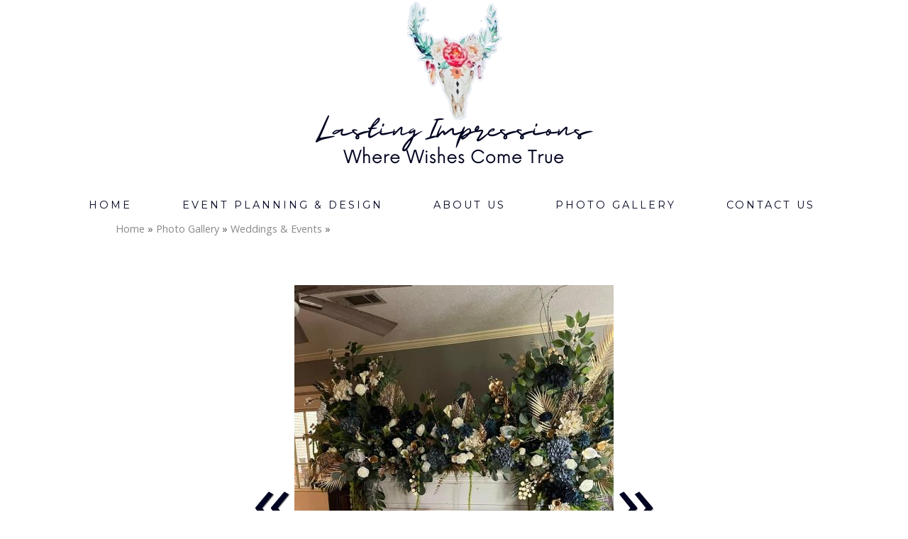

--- FILE ---
content_type: text/html; charset=UTF-8
request_url: https://www.wherewishescometrue.net/gallery/weddings-events/353753
body_size: 8672
content:
<!DOCTYPE html>
				<html lang="en-US">
					<head>
				<meta http-equiv="Content-Type" content="text/html; charset=utf-8">
				<title> - Weddings &amp; Events</title>
				<meta name="keywords" content=", Weddings &amp; Events, Lasting Impressions Where Wishes Come True">
				<meta name="description" content="">
				<meta name="format-detection" content="telephone=no">
				<meta name="viewport" content="width=device-width, initial-scale=1">

                <link rel="preload" as="style" href="/fontcustom/fontcustom.css" onload='this.rel="stylesheet"' type='text/css'>
				                <script src="https://cdn.atwilltech.com/js/jquery/jquery-3.6.0.min.js"
                        integrity="sha384-Xdl4e2vS9nMRDOb759Ar0wAsU8GcDvKMfOQApA116aOT3BcWR9/a0XMfUmFLILZ6" crossorigin="anonymous" referrerpolicy="no-referrer"></script>
                                    <script type="text/javascript" src="https://cdn.atwilltech.com/js/jquery/jquery-migrate-3.3.2.min.js"></script>
                    
                <script> jQuery.noConflict(); $j = jQuery; </script>
                                <script>
                    $j.event.special.touchstart = {
                        setup: function( _, ns, handle ) {
                            this.addEventListener("touchstart", handle, { passive: true });
                        }
                    };
                    $j.event.special.touchmove = {
                        setup: function( _, ns, handle ) {
                            this.addEventListener("touchmove", handle, { passive: true });
                        }
                    };
                    $j.event.special.wheel = {
                        setup: function( _, ns, handle ){
                            this.addEventListener("wheel", handle, { passive: true });
                        }
                    };
                    $j.event.special.mousewheel = {
                        setup: function (_, ns, handle) {
                            this.addEventListener("mousewheel", handle, {passive: true});
                        }
                    };

                    if(!$j("html").hasClass("hasAdminPanel")) {
                        if ($j(window).width() > 974) {
                            $j("html").addClass("SizeFull");
                        } else {
                            $j("html").addClass("SizeMobile");
                        }
                    }
                </script>

                <script
                        src="https://code.jquery.com/ui/1.11.1/jquery-ui.min.js"
                        integrity="sha256-4JY5MVcEmAVSuS6q4h9mrwCm6KNx91f3awsSQgwu0qc="
                        crossorigin="anonymous"></script>

                <script defer type="text/javascript" src="/js/jquery/slimmenu/jquery.slimmenu.min.js" ></script>
                                <script defer type="text/javascript" src="/js/jquery/layerslider/js/greensock.js" ></script>
                <script  type="text/javascript" src="/js/jquery/layerslider/js/layerslider.transitions.js" ></script>
                <script  type="text/javascript" src="/js/jquery/layerslider/js/layerslider.kreaturamedia.jquery.js" ></script>

                <script defer type="text/javascript" src="/js/jquery/jquery.imgareaselect-0.9.10/scripts/jquery.imgareaselect.js" ></script>
                <script defer type="text/javascript" src="/js/prototype/prototype.js" ></script>
                <script defer type="text/javascript" src="/js/AtwillCMS/AdminPage.min.js" ></script>
                <script defer type="text/javascript" src="/js/AtwillCMS/AlertDialog.min.js" ></script>
                <script defer type="text/javascript" src="/js/AtwillCMS/Component.min.js" ></script>
                <script defer type="text/javascript" src="/js/AtwillCMS/ErrorDialog.min.js" ></script>
                <script defer type="text/javascript" src="/js/AtwillCMS/GoogleMapsAPI.min.js" ></script>
                <script defer type="text/javascript" src="/js/AtwillCMS/main.min.js?v=1" ></script>
                <script defer type="text/javascript" src="/js/AtwillCMS/PopupDialog.js" ></script>
                <script defer type="text/javascript" src="/js/AtwillCMS/WidgetReviewForm.min.js?191" ></script>

								<link href="/js/jquery/jquery-ui-1.11.1/jquery-ui.min.css" rel="stylesheet" type="text/css"/>
				<link href="/js/jquery/jquery-ui-1.11.1/cms_theme/jquery-ui.theme.min.css" media="print" onload="this.media='all'; this.onload=null;" rel="stylesheet" type="text/css"/>
				<link href="/js/jquery/slicknav/slicknav.css" media="print" onload="this.media='all'; this.onload=null;" rel="stylesheet" type="text/css"/>
				<link href="https://cdn.atwilltech.com/js/jquery/slimmenu/slimmenu.min.css" rel="stylesheet" type="text/css"/>
				<link href="/js/jquery/layerslider/css/layerslider.css" media="print" onload="this.media='all'; this.onload=null;" rel="stylesheet" type="text/css" />
                <link href="/js/slippry/dist/slippry.css" media="print" onload="this.media='all'; this.onload=null" rel="stylesheet" type="text/css" />
                <link rel="stylesheet" href="https://cdnjs.cloudflare.com/ajax/libs/font-awesome/5.15.4/css/all.min.css" media="print" onload="this.media='all'; this.onload=null;" type="text/css" integrity="sha384-DyZ88mC6Up2uqS4h/KRgHuoeGwBcD4Ng9SiP4dIRy0EXTlnuz47vAwmeGwVChigm" crossorigin="anonymous">

                
            <style>.PinturaRoot {background-color: rgb(255,255,255) !important;} .pintura-editor {--editor-max-height: 100vh;max-height: 100vh;}</style>
            <link rel='stylesheet' href='https://cdn.atwilltech.com/js/doka/package/pintura.css?v=191' />
        <link href='https://cdn.jsdelivr.net/npm/froala-editor@4.6/css/froala_editor.pkgd.min.css' rel='stylesheet' type='text/css'><link href="https://fonts.googleapis.com/css?family=IM+Fell+Double+Pica+SC|Josefin+Sans|Montserrat|Open+Sans|Quattrocento&display=swap" media="print" onload="this.media='all'; this.onload=null;"  type="text/css" rel="stylesheet"><link href="https://fonts.googleapis.com/css?family=Hammersmith+One&display=swap" media="print" onload="this.media='all'; this.onload=null;" type="text/css"  rel="stylesheet">                <link href="https://cdnjs.cloudflare.com/ajax/libs/select2/4.0.6-rc.0/css/select2.min.css" media="print" onload="this.media='all'; this.onload=null;"   rel="stylesheet"/>
                <script defer src="https://cdnjs.cloudflare.com/ajax/libs/select2/4.0.6-rc.0/js/select2.min.js"></script>

                <script defer src="/js/jquery/jQuery.mmenu-master/src/js/jquery.mmenu.min.js" type="text/javascript"></script>
                <link href="/js/jquery/jQuery.mmenu-master/src/css/jquery.mmenu.all.css" media="print" onload="this.media='all'; this.onload=null;" type="text/css" rel="stylesheet"/>
                					<link href="/css/main.css" rel="stylesheet" type="text/css">
                                            <script async src="https://www.googletagmanager.com/gtag/js?id=G-GXS1WRS0ZT"></script>
        <script>
            window.dataLayer = window.dataLayer || [];
            function gtag(){dataLayer.push(arguments);}
            gtag('js', new Date());
            if (window.location.protocol === 'https:') {
                gtag('set', { cookie_flags: 'SameSite=Lax; Secure' });
            } else {
                gtag('set', { cookie_flags: 'SameSite=Lax' });
            }
            gtag('config', "G-GXS1WRS0ZT");
        </script>
    <style>

.Component.Header .Component.NavMenu.Sort4{
width: 86vw !Important;
margin-left: calc(-43vw + 50%) !Important;
padding-top: 1% !Important;
padding-bottom: 1% !Important;
font-size: 90% !Important;
text-transform:uppercase!Important;
letter-spacing:3px;!Important;
}

.menuBar h1{
display: none !Important;
}




.Component.Header .Component.NavMenu.Sort2{
margin-bottom: -1% !Important;
padding-top: .1% !Important;
}

.Component.Header .Component.HeaderBanner {
margin-bottom: -.5% !Important;
overflow: hidden !Important;
}




</style>
<!-- Google Tag Manager -->
<script>(function(w,d,s,l,i){w[l]=w[l]||[];w[l].push({'gtm.start':
new Date().getTime(),event:'gtm.js'});var f=d.getElementsByTagName(s)[0],
j=d.createElement(s),dl=l!='dataLayer'?'&l='+l:'';j.async=true;j.src=
'https://www.googletagmanager.com/gtm.js?id='+i+dl;f.parentNode.insertBefore(j,f);
})(window,document,'script','dataLayer','GTM-P57HQHT');</script>
<!-- End Google Tag Manager -->
<!-- Google Tag Manager (noscript) -->
<noscript><iframe src="https://www.googletagmanager.com/ns.html?id=GTM-P57HQHT"
height="0" width="0" style="display:none;visibility:hidden"></iframe></noscript>
<!-- End Google Tag Manager (noscript) --><style>
            @media only screen and (min-width: 800px) {
                .pnppara{ 
                    background-image:url('/images/12840/lasting_impressions_where_wishes_come_true__22_-263397.');
                    background-attachment:fixed !Important;
                    height: 58vh !Important;
                    background-position: top center;
                    align-content: center;
                    text-align:center;
                    margin-top:-0%;
                    margin-bottom:3%;
                    background-repeat:no-repeat;
                    position:static;
                    background-size: cover;
  box-sizing: border-box;
  width: 100vw;
  margin-left: calc(-50vw + 50%);
                }
               
               .maintext {
                   text-align: center;
margin-top:5%;
text-align: center;
margin-top:-3%;
font-family: 'Source Sans Pro', sans-serif;
text-shadow: 1.5px 1.5px 1px #313D49;
font-size: 55px;
letter-spacing:2px;
color: #fff;
            }
</style>

 <style scoped="">

@media only screen and (max-width: 800px) {
               .pnppara{ 
                    background-image:url('/images/12840/lasting_impressions_where_wishes_come_true__22_-263397.');
                    background-attachment: scroll !important;
                    height: 40vh !Important;
                    background-position: center;
                    align-content: center;
                    text-align:center;
                    background-size: cover;
                    background-repeat:no-repeat;
                    position:static;
  box-sizing: border-box;
  width: 100vw;
  margin-left: calc(-50vw + 50%);
                }
               
               .maintext{
    text-align: center;
margin-top:5%;
text-align: center;
margin-top:-3%;
font-family: 'Source Sans Pro', sans-serif;
font-size: 28px;
letter-spacing:2px;
text-shadow: 1.5px 1.5px 1px #313D49;
color: #fff;
        </style>                <script type="application/ld+json">{"@context":"http:\/\/schema.org","@type":"LocalBusiness","@id":"www.wherewishescometrue.net","name":"Lasting Impressions Where Wishes Come True","telephone":"(318) 623-7070","url":"www.wherewishescometrue.net","priceRange":"$$","address":{"@type":"PostalAddress","streetAddress":"13985 LA-28 E","addressLocality":"Deville","addressRegion":"LA","postalCode":"71328","addressCountry":"USA"},"geo":{"@type":"GeoCoordinates","latitude":"31.42807","longitude":"-92.16746"},"image":"https:\/\/cdn.atwilltech.com\/am\/images\/11607\/amfavicon-225425.png","openingHoursSpecification":[{"@type":"OpeningHoursSpecification","dayOfWeek":"Monday","opens":"08:00:00","closes":"17:00:00"},{"@type":"OpeningHoursSpecification","dayOfWeek":"Tuesday","opens":"08:00:00","closes":"17:00:00"},{"@type":"OpeningHoursSpecification","dayOfWeek":"Wednesday","opens":"08:00:00","closes":"17:00:00"},{"@type":"OpeningHoursSpecification","dayOfWeek":"Thursday","opens":"08:00:00","closes":"17:00:00"},{"@type":"OpeningHoursSpecification","dayOfWeek":"Friday","opens":"08:00:00","closes":"17:00:00"},{"@type":"OpeningHoursSpecification","dayOfWeek":"Saturday","opens":null,"closes":null},{"@type":"OpeningHoursSpecification","dayOfWeek":"Sunday","opens":null,"closes":null}],"sameAs":["https:\/\/www.facebook.com\/SpecialEventsByLindzay\/?ref=page_internal","https:\/\/www.yelp.com\/biz\/lasting-impressions-where-wishes-come-true-deville?osq=lasting+impressions+where+wishes+come+true","https:\/\/goo.gl\/maps\/aW4uhKynDdbgzT3B7"],"areaServed":{"@type":"State","name":"Louisiana"}}</script>                <script type="application/ld+json">{"@context":"https:\/\/schema.org","@type":"Service","serviceType":"WPN Vendor","provider":{"@type":"LocalBusiness","@id":"www.wherewishescometrue.net"}}</script>                <script type="application/ld+json">{"@context":"https:\/\/schema.org","@type":"BreadcrumbList","name":"Site Map","itemListElement":[{"@type":"ListItem","position":1,"item":{"name":"Home","@id":"\/"}},{"@type":"ListItem","position":2,"item":{"name":"About Us","@id":"\/about-us"}},{"@type":"ListItem","position":3,"item":{"name":"Testimonials","@id":"\/testimonials"}},{"@type":"ListItem","position":4,"item":{"name":"Contact Us","@id":"\/contact-us"}},{"@type":"ListItem","position":5,"item":{"name":"Photo Gallery","@id":"\/gallery"}},{"@type":"ListItem","position":6,"item":{"name":"Weddings & Events","@id":"\/gallery\/weddings-events"}},{"@type":"ListItem","position":7,"item":{"name":"Dreamy!!","@id":"\/gallery\/dreamy"}},{"@type":"ListItem","position":8,"item":{"name":"Lasting Impression\u2019s","@id":"\/gallery\/lasting-impressions"}},{"@type":"ListItem","position":9,"item":{"name":"Privacy Policy","@id":"\/privacy-policy"}},{"@type":"ListItem","position":10,"item":{"name":"Site Map","@id":"\/site-map"}},{"@type":"ListItem","position":11,"item":{"name":"Event Planning & Design ","@id":"\/event-planning-design"}}]}</script>			</head>
        			<body id="bg" class="">
            <script type="text/javascript" src="/js/slippry/dist/slippry.min.js"></script>
				<div>
				<div class="menuBar"><a href="#mobileTopNav" aria-label="Menu" title="Menu"><div aria-hidden="true" class="fas fa-bars"></div></a><h1><span>Lasting Impressions Where Wishes Come True</span></h1></div>
                            <div class="Component Container Sort2">        <div class="Component Header  HeaderStyle0 Sort1">
                    <div class="Component NavMenu Sort2">
                    </div>
            <div onclick="document.location='/'" style="cursor: pointer;" class="Component HeaderBanner " alt="Lasting Impressions Where Wishes Come True" title="Lasting Impressions Where Wishes Come True">
                <div class="Component Logo Sort1" style="left: 10px !important; display: inline-block !important;">
            <h1>
                                <a href="/">
                <img class="headerLogoImage" src="/images/12840/lasting_impressions-263252.300.150.png?" style="display: none;"
                     alt="Lasting Impressions Where Wishes Come True"
                     title="Lasting Impressions Where Wishes Come True"
                >
                <span style=" text-shadow: none !important;                 color:#ffffff;
                                    font-size: 16px !important;
                                font-family: Montserrat, sans-serif             !important; display: none;">
                    Lasting Impressions Where Wishes Come True                </span>
                </a>
            </h1>
        </div>

                    <img src="/images/12840/lasting_impressions__960_x_260_px___1_-263254.png?" alt="Lasting Impressions Where Wishes Come True" title="Lasting Impressions Where Wishes Come True"
                 width="960" height="260"
                 class="HeaderBannerImage">
            <div class="bannerinfo" style='padding-right: 15px;                 color:#ffffff;
                                    font-size: 16px !important;
                                font-family: Montserrat, sans-serif             !important; right: 0px;;'>
                <div class="addressInfo" style="text-align: right; ">
                                            <div class="address" style="">
                            <span class='street'>13985 LA-28 E</span>                                <span class="city">Deville</span>,
                                <span class="state">Louisiana</span>
                                <span class="zip">71328</span>
                                                        </div>
                                            <div class="phoneNumber" style="">
                            (318) 623-7070                        </div>

                                            <span class="email" style="display: none;">
                        newcomblindzay1993@gmail.com                    </span>
                    <span class="owner" style="display: none;">Owner: </span>
                </div>
            </div>
        </div>

                <div class="Component NavMenu Sort4">
                        <ul>
                                    <li class="  topLevel">
                        <a href="/"
                           class="">Home                                                    </a>
                                                </li>                    <li class="  topLevel">
                        <a href="/event-planning-design"
                           class="">Event Planning &amp; Design                                                     </a>
                                                </li>                    <li class="  topLevel">
                        <a href="/about-us"
                           class="">About Us                                                    </a>
                                                </li>                    <li class="  topLevel">
                        <a href="/gallery"
                           class="">Photo Gallery                                                    </a>
                                    <ul>
                                    <li class="CurrentPage  ">
                        <a href="/gallery/weddings-events"
                           class="">Weddings &amp; Events                                                    </a>
                                                </li>                    <li class="  ">
                        <a href="/gallery/dreamy"
                           class="">Dreamy!!                                                    </a>
                                                </li>                    <li class=" last-child ">
                        <a href="/gallery/lasting-impressions"
                           class="">Lasting Impression’s                                                    </a>
                                                </li>            </ul>
                                    </li>                    <li class=" last-child topLevel">
                        <a href="/contact-us"
                           class="">Contact Us                                                    </a>
                                                </li>            </ul>
                    </div>
                <div class="Component Breadcrumb" itemprop="breadcrumb">
            <div class="BreadcrumbInner">
                <a href="/">Home</a> &raquo; <a href="/gallery">Photo Gallery</a> &raquo; <a href="/gallery/weddings-events">Weddings &amp; Events</a> &raquo;             </div>
        </div>
                </div>
                <div class="Component Content Sort2"><div class="Page" itemscope itemtype="https://schema.org/Page">            <div class="Module Gallery">
                        <div class="Widget PhotoDetail" itemscope itemtype="http://schema.org/ImageGallery">
            <div itemprop="primaryImageOfPage" itemscope itemtype="http://schema.org/ImageObject">
                                <h1 itemprop="name" id="ImageName"></h1>
                <div class="Image">
                                            <a class="imageDetailArrows" rel="prev"
                           href="/gallery/weddings-events/353750/#ImageName"><span>&laquo;</span></a>
                                                                <a href="/gallery/weddings-events/354178-the-boho-queen-i-am-/#ImageName">
                            <img src="/images/12840/6cd1f82f-7beb-48be-a2fa-026408c4f620-353753.450.600.jpeg?1677274989"
                                alt=""
                                width="450"
                                height="600"
                            >
                        </a>
                                                <a class="imageDetailArrows" rel="next"
                           href="/gallery/weddings-events/354178-the-boho-queen-i-am-/#ImageName"><span>&raquo;</span></a>
                                        <div class="imageDetailButtons"><span class="imageDetailButton"><a rel="prev"
                                                                 href="/gallery/weddings-events/353750/#ImageName">&laquo; Prev</a>
                            </span><span class="imageDetailButton"><a rel="next"
                                                                 href="/gallery/weddings-events/354178-the-boho-queen-i-am-/#ImageName">Next &raquo;</a>
                            </span></div>
                </div>
                <div class="Widget PhotoDetail description" itemprop="description">
                                    </div>
                <link itemprop="contentURL" href="https://www.wherewishescometrue.net/images/12840/6cd1f82f-7beb-48be-a2fa-026408c4f620-353753.jpeg?1677274989">
            </div>

            <div id="thumbGallery" style="text-align: center">
                                    <div class="GalleryImage Col1" style="" itemprop="associatedMedia" itemscope
                         itemtype="http://schema.org/ImageObject">
                        <a class="ImageSubGallery" itemprop="url"
                           href="/gallery/weddings-events/353747/#ImageName">
                            <img
                                    src="/images/12840/0d69ba0d-2f4a-4878-9b43-424599125725-353747.125.100.crop.jpeg?1677274986"
                                    alt=""
                                    width="125"
                                    height="100"
                            >
                            <meta itemprop="name" content="">
                            <link itemprop="contentURL"
                                  href="https://www.wherewishescometrue.net/images/12840/0d69ba0d-2f4a-4878-9b43-424599125725-353747.jpeg?1677274986">
                        </a>
                    </div>

                                    <div class="GalleryImage Col2" style="" itemprop="associatedMedia" itemscope
                         itemtype="http://schema.org/ImageObject">
                        <a class="ImageSubGallery" itemprop="url"
                           href="/gallery/weddings-events/353750/#ImageName">
                            <img
                                    src="/images/12840/f505debd-8365-4575-a947-2fd7cac811e0-353750.125.100.crop.jpeg?1677274988"
                                    alt=""
                                    width="125"
                                    height="100"
                            >
                            <meta itemprop="name" content="">
                            <link itemprop="contentURL"
                                  href="https://www.wherewishescometrue.net/images/12840/f505debd-8365-4575-a947-2fd7cac811e0-353750.jpeg?1677274988">
                        </a>
                    </div>

                                    <div class="GalleryImage Col3" style="margin-top:-15px;" itemprop="associatedMedia" itemscope
                         itemtype="http://schema.org/ImageObject">
                        <a class="ImageSubGallery" itemprop="url"
                           href="/gallery/weddings-events/353753/#ImageName">
                            <img
                                    src="/images/12840/6cd1f82f-7beb-48be-a2fa-026408c4f620-353753.125.100.crop.jpeg?1677274989"
                                    alt=""
                                    width="125"
                                    height="100"
                            >
                            <meta itemprop="name" content="">
                            <link itemprop="contentURL"
                                  href="https://www.wherewishescometrue.net/images/12840/6cd1f82f-7beb-48be-a2fa-026408c4f620-353753.jpeg?1677274989">
                        </a>
                    </div>

                                    <div class="GalleryImage Col4" style="" itemprop="associatedMedia" itemscope
                         itemtype="http://schema.org/ImageObject">
                        <a class="ImageSubGallery" itemprop="url"
                           href="/gallery/weddings-events/354178-the-boho-queen-i-am-/#ImageName">
                            <img
                                    src="/images/12840/bc1923d5-7411-47ac-9fe8-7f018ad28152-354178.125.100.crop.jpeg?1677955262"
                                    alt="7 foot swag going over client’s headboard, going out!"
                                    width="125"
                                    height="100"
                            >
                            <meta itemprop="name" content="The Boho Queen, I am! ">
                            <link itemprop="contentURL"
                                  href="https://www.wherewishescometrue.net/images/12840/bc1923d5-7411-47ac-9fe8-7f018ad28152-354178.jpeg?1677955262">
                        </a>
                    </div>

                                    <div class="GalleryImage Col5" style="" itemprop="associatedMedia" itemscope
                         itemtype="http://schema.org/ImageObject">
                        <a class="ImageSubGallery" itemprop="url"
                           href="/gallery/weddings-events/384884/#ImageName">
                            <img
                                    src="/images/12840/where4-384884.125.100.crop.webp?1704301851"
                                    alt=""
                                    width="125"
                                    height="100"
                            >
                            <meta itemprop="name" content="">
                            <link itemprop="contentURL"
                                  href="https://www.wherewishescometrue.net/images/12840/where4-384884.webp?1704301851">
                        </a>
                    </div>

                            </div>
            <div class="Widget LinkInternal" itemprop="isPartOf" itemscope itemtype="http://schema.org/CollectionPage">
                <a class="button" itemprop="url" href="/gallery/weddings-events">More
                    from Weddings &amp; Events</a></div>
        </div>
                    </div>
            </div></div>    <div class="Component Footer FooterType0 Sort3">
        <div class="FooterInner">
                    <div class="Component NavMenu Sort1">
                        <ul>
                                    <li class="  topLevel">
                        <a href="/"
                           class="">Home                                                    </a>
                                                </li>                    <li class="  topLevel">
                        <a href="/event-planning-design"
                           class="">Event Planning &amp; Design                                                     </a>
                                                </li>                    <li class=" last-child topLevel">
                        <a href="/about-us"
                           class="">About Us                                                    </a>
                                                </li>            </ul>
                    </div>
                <div class="Component NavMenu Sort2">
                        <ul>
                                    <li class="  topLevel">
                        <a href="/contact-us"
                           class="">Contact Us                                                    </a>
                                                </li>                    <li class="  topLevel">
                        <a href="/testimonials"
                           class="">Testimonials                                                    </a>
                                                </li>                    <li class="  topLevel">
                        <a href="/privacy-policy"
                           class="">Privacy Policy                                                    </a>
                                                </li>                    <li class=" last-child topLevel">
                        <a href="/site-map"
                           class="">Site Map                                                    </a>
                                                </li>            </ul>
                    </div>
                        <div class="Component Login" id="Component10">
                    <a href="javascript:" class="buttonLogIn">Log in</a>
                </div>
                <form id="siteLogin" class="WidgetAdminForm" method="POST" action="?redirect=login">
                    <input type="hidden" name="xhr" value="1">
                    <input type="hidden" name="componentTypeId" value="9">
                    <input type="hidden" name="do" value="login">
                    <input type="hidden" name="troubleNumber"
                           value="(800) 976-3980 ">
                    <h1>Login</h1>
                    <div class="formfield email">
                        <label for="loginEmail">Email</label>
                        <input type="text" class="text" name="email" size="30" id="loginEmail"
                               autocomplete="username">
                    </div>
                    <div class="formfield password">
                        <label for="loginPassword">Password</label>
                        <input type="password" class="text" name="password" size="30" id="loginPassword"
                               autocomplete="current-password">
                    </div>
                    <a href="javascript:" onclick="forgotPassword()" style="color:black">Forgot Password?</a>
                </form>
                <form class="WidgetLostPasswordForm" method="POST">
                    <input type="hidden" name="xhr" value="1">
                    <input type="hidden" name="componentTypeId" value="9">
                    <input type="hidden" name="do" value="lostPassword">
                    <h1>Reset Password</h1>
                    <div class="formfield oldPassword" style="width:300px">
                        <div class="HelpfulTip">If you have lost your password, enter your email address. An email will
                            be sent to you with instructions for you.
                        </div>
                        <label for="loginResetEmail">Email Address</label>
                        <input type="text" class="text" name="email" size="30" id="loginResetEmail">
                    </div>
                </form>
                <script type="text/javascript">
                    function forgotPassword() {
                        loginDialog.hide();
                        lostPasswordDialog.show();
                    }

                    $j(function () {
                        $j("#siteLogin").keypress(function (event) {
                            if (event.which == 13 || event.keyCode == 13) { // Enter Key
                                event.preventDefault();
                                loginDialog.processForm();
                            }
                        });
                        $j("#loginResetEmail").keypress(function (event) {
                            if (event.which == 13 || event.keyCode == 13) { // Enter Key
                                event.preventDefault();
                                lostPasswordDialog.processForm();
                            }
                        });
                    });
                </script>
                        <div class="Component ContactInfo">
                    <div class="Widget FooterContactInfo" style="min-height:250px">
                            <h1>Lasting Impressions Where Wishes Come True                    <link href="https://www.wherewishescometrue.net">
                </h1>
                        <div class="location">
                                    <div class="adr">
                                                    <div>
                                <div class="street-address">13985 LA-28 E                                                                    </div>
                            </div>
                                                <div>
                            
                                        <span class="locality">Deville</span>,
                                        <span class="region">LA</span>
                                        <span class="postal-code">71328</span>
                                                                </div>
                    </div>
                                                    <div itemprop="geo" itemscope itemtype="https://schema.org/GeoCoordinates">
                        <meta itemprop="latitude" content="31.42807">
                        <meta itemprop="longitude" content="-92.16746">
                    </div>
                                                    <div class="tels">
                                                    <div class="tel"><span class="type">Phone</span>:
                                <span class="value">(318) 623-7070</span></div>
                                            </div>
                            </div>
                            <div class="socialMedia">
                                            <a rel="noopener" href="https://www.facebook.com/SpecialEventsByLindzay/?ref=page_internal" target="_blank" aria-label="Facebook">
                                                            <span aria-hidden="true" class="fab fa-facebook-square"></span>
                                                    </a>
                                                <a rel="noopener" href="https://www.yelp.com/biz/lasting-impressions-where-wishes-come-true-deville?osq=lasting+impressions+where+wishes+come+true" target="_blank" aria-label="Yelp">
                                                            <span aria-hidden="true" class="fab fa-yelp"></span>
                                                    </a>
                                                <a rel="noopener" href="https://goo.gl/maps/aW4uhKynDdbgzT3B7" target="_blank" aria-label="Google Business Page">
                                        <svg aria-hidden="true" viewBox="0 0 32 32">
                <path d="M31.7,12.4c0-0.1,0-0.2,0-0.3l-2.1-8.8c-0.2-0.6-0.4-1.2-0.8-1.6C28.3,1.3,27.7,1,27,1h-4.6c0,0-0.1,0-0.1,0c0,0,0,0,0,0
                            c0,0-0.1,0-0.1,0h-6c0,0-0.1,0-0.1,0c0,0,0,0,0,0c0,0-0.1,0-0.1,0h-6c0,0-0.1,0-0.1,0l0,0v0c0,0-0.1,0-0.1,0H5
                            C4.3,1,3.6,1.3,3.2,1.8C2.8,2.2,2.5,2.7,2.4,3.3l-2.1,8.8c0,0.1,0,0.2,0,0.3c0,0,0,0,0,0c0,1.6,0.8,3.1,2.1,4v13.8
                            c0,0.6,0.5,1.1,1.1,1.1h25.1c0.6,0,1.1-0.5,1.1-1.1V16.5C30.9,15.6,31.7,14.1,31.7,12.4C31.7,12.5,31.7,12.5,31.7,12.4
                            C31.7,12.5,31.7,12.5,31.7,12.4z M17.1,3.1h4.3l0.8,8.3h-2.5h-2.6V3.1z M22,13.6c-0.2,0.5-0.6,1-1,1.2c-0.4,0.2-0.8,0.4-1.3,0.4
                            c-0.5,0-0.9-0.1-1.3-0.4c-0.5-0.3-0.8-0.7-1-1.2h2.3H22z M10.7,3.1h4.3v8.3h-2.6H9.8L10.7,3.1z M14.6,13.6c-0.2,0.5-0.6,1-1,1.2
                            c-0.4,0.2-0.8,0.4-1.3,0.4c-0.5,0-0.9-0.1-1.3-0.4c-0.5-0.3-0.8-0.7-1-1.2h2.3H14.6z M2.7,11.4l1.8-7.6c0.1-0.3,0.2-0.5,0.3-0.6
                            C4.8,3.1,4.9,3.1,5,3.1h3.5l-0.8,8.3H5H2.7z M2.7,13.6H5h2.3c-0.2,0.5-0.6,1-1,1.2C5.9,15,5.4,15.1,5,15.1S4.1,15,3.7,14.8
                            C3.3,14.5,2.9,14.1,2.7,13.6z M27.5,29.2h-23v-12c0.2,0,0.3,0,0.5,0c0.8,0,1.6-0.2,2.4-0.6c0.5-0.3,0.9-0.7,1.3-1.1
                            C9,16,9.5,16.3,10,16.6c0.7,0.4,1.5,0.6,2.4,0.6c0.8,0,1.7-0.2,2.4-0.6c0.5-0.3,0.9-0.7,1.3-1.1c0.4,0.5,0.8,0.8,1.3,1.1
                            c0.7,0.4,1.5,0.6,2.4,0.6c0.8,0,1.7-0.2,2.4-0.6c0.5-0.3,0.9-0.7,1.3-1.1c0.4,0.5,0.8,0.8,1.3,1.1c0.7,0.4,1.5,0.6,2.4,0.6
                            c0.2,0,0.3,0,0.5,0V29.2z M28.3,14.8c-0.4,0.2-0.8,0.4-1.3,0.4c-0.5,0-0.9-0.1-1.3-0.4c-0.5-0.3-0.8-0.7-1-1.2H27h2.3
                            C29.1,14.1,28.7,14.5,28.3,14.8z M27,11.4h-2.7l-0.8-8.3H27c0.1,0,0.2,0,0.2,0.1c0.1,0.1,0.2,0.4,0.3,0.6l1.8,7.6H27z"/>
                <path d="M22.1,24.5h1.7v1.2c-0.2,0.1-0.4,0.2-0.6,0.2c-0.2,0-0.5,0.1-0.8,0.1c-0.5,0-0.9-0.1-1.3-0.2c-0.4-0.1-0.8-0.3-1-0.6
                            c-0.3-0.3-0.5-0.6-0.7-0.9c-0.2-0.4-0.2-0.8-0.2-1.2c0-0.5,0.1-1,0.2-1.4c0.1-0.4,0.4-0.7,0.6-1c0.3-0.3,0.6-0.5,1.1-0.6
                            c0.4-0.1,0.9-0.2,1.4-0.2c0.2,0,0.5,0,0.7,0.1c0.3,0.1,0.6,0.1,0.8,0.2c0.3,0.1,0.5,0.2,0.7,0.3l0.6-1.8c-0.4-0.2-0.8-0.4-1.4-0.5
                            c-0.5-0.1-1.1-0.2-1.8-0.2c-0.7,0-1.3,0.1-1.9,0.3c-0.6,0.2-1.2,0.5-1.6,1c-0.5,0.4-0.8,1-1.1,1.6c-0.3,0.6-0.4,1.4-0.4,2.3
                            c0,0.7,0.1,1.3,0.4,1.9c0.2,0.6,0.6,1.1,1.1,1.5c0.5,0.4,1,0.7,1.7,1c0.7,0.2,1.4,0.3,2.2,0.3c0.3,0,0.6,0,1-0.1
                            c0.3-0.1,0.7-0.2,1-0.3c0.3-0.1,0.6-0.2,0.9-0.3c0.3-0.1,0.4-0.2,0.6-0.4v-4.1h-3.7V24.5z"/>
            </svg>
                                </a>
                                        </div>
                        <div class="googleMapsDiv"></div>
            
                                    <div class="officeHours">
                        <h1>&nbsp; Hours:</h1>
                        <table>
                                            <tr>
                        <td>Monday</td>
                                                    <td>08:00 am</td>
                            <td>- 05:00 pm</td>
                                            </tr>
                                        <tr>
                        <td>Tuesday</td>
                                                    <td>08:00 am</td>
                            <td>- 05:00 pm</td>
                                            </tr>
                                        <tr>
                        <td>Wednesday</td>
                                                    <td>08:00 am</td>
                            <td>- 05:00 pm</td>
                                            </tr>
                                        <tr>
                        <td>Thursday</td>
                                                    <td>08:00 am</td>
                            <td>- 05:00 pm</td>
                                            </tr>
                                        <tr>
                        <td>Friday</td>
                                                    <td>08:00 am</td>
                            <td>- 05:00 pm</td>
                                            </tr>
                                    </table></div>
                                                        <div class="locationsServed">
                    <h1>Locations Served:</h1>
                    <div style="width: 50%;"></div>
                    We travel up to 250 miles from Deville, LA for weddings and events. We can service all of Louisiana, parts of Texas, Arkansas, and beyond!                </div>
                    </div>
                </div>
                <div class="Component QuickButtons">
                            <div class="QuickButton Call"><a onclick="phoneclick()"
                                                 href="tel:+1-318-623-7070">
                    <span aria-hidden="true" class="fas fa-mobile-alt"></span>&nbsp;&nbsp;Call</a></div>            <div class="QuickButton Hours"><a href="javascript:">
                    <span aria-hidden="true" class="fas fa-clock"></span>&nbsp;&nbsp;Hours                </a></div>
                            <div class="QuickButton Map" itemprop="geo" itemscope itemtype="https://schema.org/GeoCoordinates">
                    <meta itemprop="latitude" content="31.42807">
                    <meta itemprop="longitude" content="-92.16746">
                    <a href="javascript:"><span aria-hidden="true" class="fas fa-map-marker-alt"></span>&nbsp;&nbsp;Map</a></div>
                    </div>
        <div style="display:none" class="QuickDialog Hours">
            
                                    <div class="officeHours">
                        <h1>&nbsp; Hours:</h1>
                        <table>
                                            <tr>
                        <td>Monday</td>
                                                    <td>08:00 am</td>
                            <td>- 05:00 pm</td>
                                            </tr>
                                        <tr>
                        <td>Tuesday</td>
                                                    <td>08:00 am</td>
                            <td>- 05:00 pm</td>
                                            </tr>
                                        <tr>
                        <td>Wednesday</td>
                                                    <td>08:00 am</td>
                            <td>- 05:00 pm</td>
                                            </tr>
                                        <tr>
                        <td>Thursday</td>
                                                    <td>08:00 am</td>
                            <td>- 05:00 pm</td>
                                            </tr>
                                        <tr>
                        <td>Friday</td>
                                                    <td>08:00 am</td>
                            <td>- 05:00 pm</td>
                                            </tr>
                                    </table></div>
                                            <a class="QuickDialogButton Call"
                   href="tel:+1-318-623-7070"
                >
                    (318) 623-7070</a>
                                <a class="QuickDialogButton"
                   href="/contact-us"
                >
                    Contact Us</a>
                        </div>
                <div style="display:none" class="QuickDialog Map">
            <div class="mapdiv"></div>
            <a rel="noopener" target="_blank" class="QuickDialogButton"
               href="https://maps.google.com/maps?q=13985+LA-28+E+Deville%2C+Louisiana+71328">View
                in Maps</a>

            <a class="QuickDialogButton Call"
                                               href="tel:+1-318-623-7070">(318) 623-7070</a>            <a class="QuickDialogButton"
                                           href="/contact-us">Contact Us</a>        </div>
                            <div id="powered-by-div">
                    <a aria-label="Atwill Media" id="powered-by" href="https://www.wpnwebsites.com"><span aria-hidden="true" class="icon icon-wpnwebsiteslogo"></span></a>
                </div>
                            <div id="copyright" style="text-align: center; font-size: 12px;">
                Copyright &copy; 2021-2026                Wedding and Party Network - Lasting Impressions Where Wishes Come True All Rights Reserved
            </div>
            <p class="serverid">cms-01.local</p>
        </div>
        </div></div>				<script type="text/javascript">
                    if(navigator.userAgent.match(/MSIE 10/i) || navigator.userAgent.match(/Trident\/7\./) ) {
                      $j('body').on("mousewheel", function () {
                        event.preventDefault();
                        var wd = event.wheelDelta;
                        var csp = window.pageYOffset;
                        window.scrollTo(0, csp - wd);
                      });
                    }
				</script>

                				</div>
			<script>
				$j(function() {
					var nav = $j('<nav id="mobileTopNav" title="Weddings &amp; Events"></nav>');
					var ul  = $j("<ul></ul>");
					// grab the mobile-hidden nav links from the header
					ul.append($j('.Component.Header .Component.NavMenu > ul > li').clone());
					nav.append(ul);
					nav.prependTo("body");
					nav.mmenu({
					      onClick:{
						      preventDefault:false,
						      close:true
					      },
				      });
				});
			</script>
            </body>
		</html>
        

--- FILE ---
content_type: text/javascript
request_url: https://www.wherewishescometrue.net/js/AtwillCMS/GoogleMapsAPI.min.js
body_size: 295
content:
GoogleMapsAPI={},GoogleMapsAPI.loaded=!1,GoogleMapsAPI.loading=!1,GoogleMapsAPI.callbacks=[],GoogleMapsAPICallback=function(){for(GoogleMapsAPI.loaded=!0,GoogleMapsAPI.loading=!1;GoogleMapsAPI.callbacks.length>0;)GoogleMapsAPI.callbacks[0].call(),GoogleMapsAPI.callbacks.shift()},GoogleMapsAPI.load=function(o){GoogleMapsAPI.callbacks.push(o),GoogleMapsAPI.loaded?GoogleMapsAPICallback():GoogleMapsAPI.loading||($j("<script>",{type:"text/javascript",src:"https://maps.googleapis.com/maps/api/js?key=AIzaSyABdfpeBfNLfSnYSKoM7PbpdDg5ZYIFogA&callback=GoogleMapsAPICallback"}).appendTo(document.body),GoogleMapsAPI.loading=!0)};
